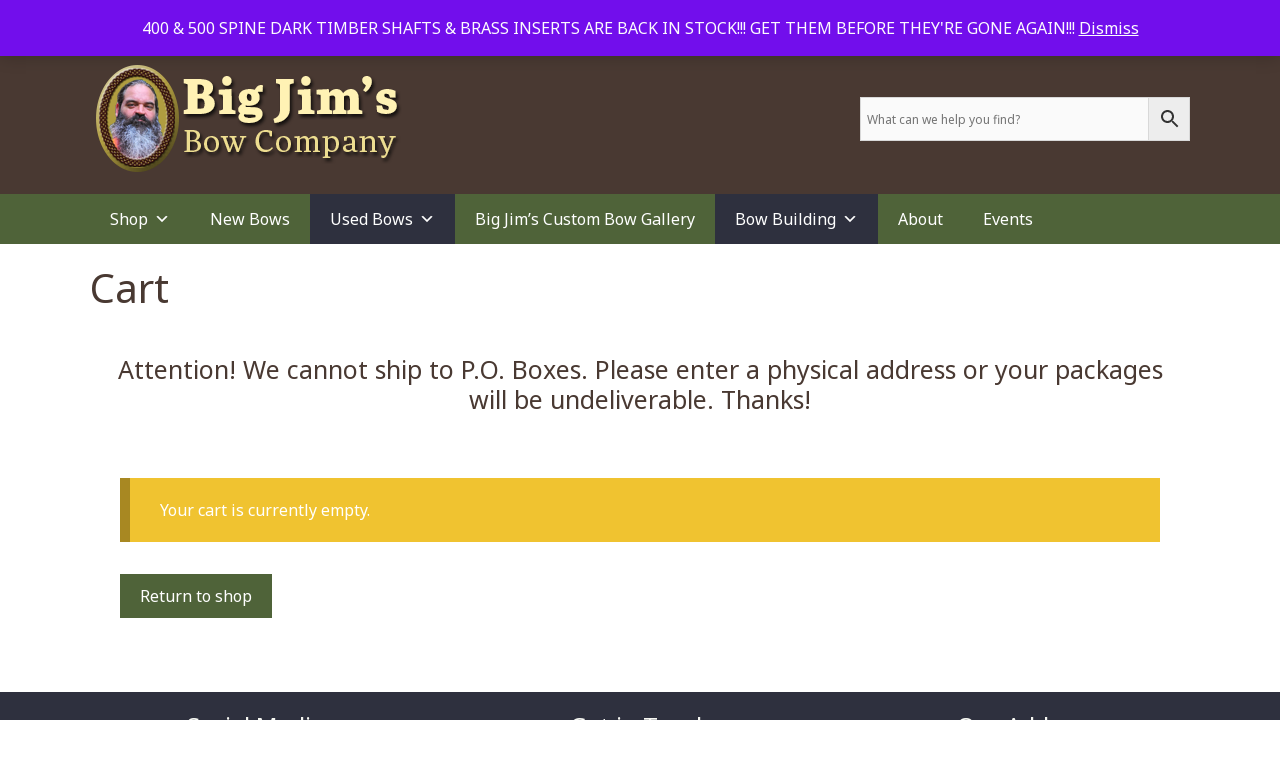

--- FILE ---
content_type: text/css; charset=UTF-8
request_url: https://bigjimsbowcompany.com/wp-content/plugins/extra-product-options-pro/assets/css/yayextra-datetimepicker.css?ver=1.5.6
body_size: 232
content:
/* ------------------------------ Style for Datepicker ------------------------------ */
#ui-datepicker-div {
    border: 1px solid #ddd;
    border-radius: 0;
    box-shadow: 0 2px 6px rgba(0, 0, 0, 0.05);
    background: #fff;
    padding: 0.5em;
}

/* Header styling (month/year + navigation) */
.ui-datepicker-header {
    background: #f8f9f9;
    border: none;
    border-radius: 0;
    padding: 0.5em 0;
}

.ui-datepicker-title {
    font-weight: 500;
    text-align: center;
}

.ui-datepicker-prev, .ui-datepicker-next {
    cursor: pointer;
    top: 0.5em;
}

.ui-datepicker-prev span, .ui-datepicker-next span {
    display: none;
}

.ui-datepicker-prev:before {
    content: "←";
}

.ui-datepicker-prev {
    margin-right: unset !important;
    float: left;
}

.ui-datepicker-next:before {
    content: "→";
}

.ui-datepicker-next {
    float: right;
}

/* Calendar table styling */
.ui-datepicker-calendar {
    margin: 0;
    width: 100%;
    border-collapse: collapse;
}

.ui-datepicker-calendar th {
    font-weight: 500;
    padding: 0.5em;
    text-align: center;
    border: none;
}

.ui-datepicker-calendar td {
    padding: 0;
    border: 1px solid #eee;
}

.ui-datepicker-calendar td a, 
.ui-datepicker-calendar td span {
    padding: 0.5em;
    display: block;
    text-align: center;
    text-decoration: none;
}

/* Hover & active states */
.ui-datepicker-calendar td a:hover {
    background: #f0f0f0;
}

/* Disabled/unavailable dates */
.ui-datepicker-unselectable .ui-state-default {
    color: #ccc !important;
    background: #f9f9f9;
}

/* Today's date */
.ui-datepicker-today .ui-state-default {
    font-weight: bold;
}

/* Weekend dates */
.ui-datepicker-week-end .ui-state-default {
    color: #d54e21; /* Slightly red for weekends */
}
/* ------------------------------ End of Datepicker ------------------------------ */


/* ------------------------------ Style for Timepicker ------------------------------ */
.yayextra-time-picker {
    width: 50%;
}

.yayextra-time-picker input[type="number"] {
    padding: 6px;
    border: 1px solid #ddd;
    text-align: center;
    -moz-appearance: textfield; /* Hide arrows in Firefox */
}

.yayextra-time-picker input[type="number"]::-webkit-inner-spin-button,
.yayextra-time-picker input[type="number"]::-webkit-outer-spin-button {
    -webkit-appearance: none; /* Hide arrows in Chrome/Safari */
    margin: 0;
}

.yayextra-time-picker td.common {
    padding: 0 4px;
    font-weight: 500;
    color: #555;
}

/* Button row (Clear/Now/OK) */
.yayextra-time-picker table tr td {
    padding: 8px 12px;
    text-align: center;
    cursor: pointer;
    border: none;
}

.yayextra-time-picker .clear {
    color: #d94f4f;
}

.yayextra-time-picker .current {
    color: #1a1a1a;
}

.yayextra-time-picker .ok {
    color: #4f94d9;
    font-weight: 500;
}

/* Hover effects */
.yayextra-time-picker .clear:hover,
.yayextra-time-picker .current:hover,
.yayextra-time-picker .ok:hover {
    background: #f0f0f0;
}

/* Focus state for inputs */
.yayextra-time-picker input[type="number"]:focus {
    outline: none;
    border-color: #4f94d9;
    box-shadow: 0 0 0 1px #4f94d9;
}
/* ------------------------------ End of Timepicker ------------------------------ */


--- FILE ---
content_type: text/css; charset=UTF-8
request_url: https://bigjimsbowcompany.com/wp-content/plugins/woocommerce-auto-added-coupons-pro/assets/wjecf.css?ver=3.3.3
body_size: -147
content:
/* 
WJECF columns system v3.0.3
*/

ul.wjecf-cols { 
    list-style-type: none;
    margin:0 -15px 0 -15px;
    display: flex;
    flex-wrap: wrap;
    align-items: flex-start;
} 
ul.wjecf-cols::after { content:'';display:block;clear:both; } /* clearfix */

ul.wjecf-cols > li { 
    float:left;
    padding-left:15px;
    padding-right:15px;
    position:relative;
    margin: 0 0 30px 0;
    box-sizing: border-box;
} 

ul.wjecf-cols.cols-1 > li { width:100%; } 
ul.wjecf-cols.cols-2 > li { width:50%; } 
ul.wjecf-cols.cols-3 > li { width:33.33%; } 
ul.wjecf-cols.cols-4 > li { width:25%; } 
ul.wjecf-cols.cols-5 > li { width:20%; } 
ul.wjecf-cols.cols-6 > li { width:16.66%; } 

@media (max-width: 1200px) {
    ul.wjecf-cols.cols-xl-1 > li { width:100%; } 
    ul.wjecf-cols.cols-xl-2 > li { width:50%; } 
    ul.wjecf-cols.cols-xl-3 > li { width:33.33%; } 
    ul.wjecf-cols.cols-xl-4 > li { width:25%; } 
    ul.wjecf-cols.cols-xl-5 > li { width:20%; } 
    ul.wjecf-cols.cols-xl-6 > li { width:16.66%; } 
}

@media (max-width: 992px) {
    ul.wjecf-cols.cols-lg-1 > li { width:100%; } 
    ul.wjecf-cols.cols-lg-2 > li { width:50%; } 
    ul.wjecf-cols.cols-lg-3 > li { width:33.33%; } 
    ul.wjecf-cols.cols-lg-4 > li { width:25%; } 
    ul.wjecf-cols.cols-lg-5 > li { width:20%; } 
    ul.wjecf-cols.cols-lg-6 > li { width:16.66%; } 
}

@media (max-width: 768px) {
    ul.wjecf-cols.cols-md-1 > li { width:100%; } 
    ul.wjecf-cols.cols-md-2 > li { width:50%; } 
    ul.wjecf-cols.cols-md-3 > li { width:33.33%; } 
    ul.wjecf-cols.cols-md-4 > li { width:25%; } 
    ul.wjecf-cols.cols-md-5 > li { width:20%; } 
    ul.wjecf-cols.cols-md-6 > li { width:16.66%; } 
}

@media (max-width: 576px) {
    ul.wjecf-cols.cols-sm-1 > li { width:100%; } 
    ul.wjecf-cols.cols-sm-2 > li { width:50%; } 
    ul.wjecf-cols.cols-sm-3 > li { width:33.33%; } 
    ul.wjecf-cols.cols-sm-4 > li { width:25%; } 
    ul.wjecf-cols.cols-sm-5 > li { width:20%; } 
    ul.wjecf-cols.cols-sm-6 > li { width:16.66%; } 
}

.wjecf-select-free-products ul.wjecf-cols > li > img { width:auto; } 
.wjecf-select-free-products ul.wjecf-cols > li input[type="number"] { width:100%; }
.wjecf-select-free-products ul.wjecf-cols > li select { width:100%; }


--- FILE ---
content_type: text/plain
request_url: https://www.google-analytics.com/j/collect?v=1&_v=j102&a=1898102683&t=pageview&_s=1&dl=https%3A%2F%2Fbigjimsbowcompany.com%2Fcart%2F&ul=en-us%40posix&dt=Cart%20-%20Big%20Jim%27s%20Bow%20Company&sr=1280x720&vp=1280x720&_u=IEBAAEABAAAAACAAI~&jid=772475258&gjid=1925584219&cid=1556468030.1768267078&tid=UA-92467222-1&_gid=1674396537.1768267078&_r=1&_slc=1&z=1735233691
body_size: -452
content:
2,cG-WPT59NHDYL

--- FILE ---
content_type: application/javascript; charset=UTF-8
request_url: https://bigjimsbowcompany.com/wp-content/plugins/extra-product-options-pro/assets/js/yayextra_other.js?ver=1.5.6
body_size: -376
content:
(function($) {
  'use strict';
  $(document).ready(function($) {
    // Remove ":" character of yayextra option edit link
    const yayeOptionEditLinks = $('.yayextra-option-edit-link');
    if (yayeOptionEditLinks.length > 0) {
      $.each(yayeOptionEditLinks, function(_, el) {
        $(el)
          .get(0)
          .nextSibling.remove();
      });
    }
  });
})(jQuery);


--- FILE ---
content_type: application/javascript; charset=UTF-8
request_url: https://bigjimsbowcompany.com/wp-content/plugins/woocommerce-auto-added-coupons-pro/pro/plugins/WJECF_Pro_Free_Products/js/wjecf-free-products.js?ver=3.3.3
body_size: 1692
content:
if ( undefined !== jQuery ) {
	jQuery( function($) {
		var get_url = function( endpoint ) {
			return wc_cart_params.wc_ajax_url.toString().replace(
				'%%endpoint%%',
				endpoint
			);
		};

		/**
		 * Find the form 'update cart'-submit button.
		 * 
		 * @param {Element|jQuery} context A DOM Element, Document, or jQuery to use as context
		 */
		var get_cart_form_submit_button = function( context ) {
			//context is optional
			var input_button = $( 'form.woocommerce-cart-form :submit[name="update_cart"]', context ); //WC3.0+
			if (input_button.length == 0) input_button = $( 'div.woocommerce form input[name="update_cart"]', context ); //Flatsome theme
			return input_button;
		}

		/**
		 * Find the woocommerce cart form.
		 * 
		 * @param {Element|jQuery} context A DOM Element, Document, or jQuery to use as context
		 */
		var get_cart_form = function( context ) {
			return get_cart_form_submit_button( context ).closest("form");
		}

		/**
		 * Check if a node is blocked for processing.
		 *
		 * @param {JQuery Object} $node
		 * @return {bool} True if the DOM Element is UI Blocked, false if not.
		 */
		var is_blocked = function( $node ) {
			return $node.is( '.processing' ) || $node.parents( '.processing' ).length;
		};

		//Cart selection handler
		function wjecf_cart_select_free_product() {
			var me = this;

			/**
			 * The free product-coupons of the currently displayed cart (comma separated string, from cookie wjecf_free_product_coupons)
			 */
			var applied_free_product_coupons = undefined;

			me.init = function() {
				//Update shipping method could trigger auto coupon. Therefore check if cart must be updated
				me.applied_free_product_coupons = Cookies.get('wjecf_free_product_coupons');
				$ (document ).on('updated_shipping_method', me.maybe_update_cart);

				//Enable 'submit'-button after changing free-product selection
				$( document ).on(
					'change input',
					'.wjecf-select-free-products :input',
					me.input_changed
				);

				//Auto submit free product selection if contained in .wjecf-auto-submit
				$( document ).on(
					'change input',
					'.wjecf-auto-submit :input:radio, .wjecf-auto-submit :input:checkbox',
					function( evt ) {
						//Don't auto-submit if not all attributes are selected
						if ( $( evt.currentTarget ).closest("[data-wjecf-free-product-group]:has(.variations select option[value='']:selected)").length > 0 ) return;

						me.ajax_update_cart();
					}
				);

				//Auto submit attribute selection if contained in .wjecf-auto-submit
				$( document ).on(
					'change input',
					'.wjecf-auto-submit select',
					function( evt ) {
						//Find the input-box that is used to select the free product
						var selector = $( evt.currentTarget ).closest("[data-wjecf-free-product-group]").data('wjecf-free-product-group');
						if (selector !== undefined) {
							selector = $("#" + selector);

							//Don't auto-submit if not all attributes are selected
							if ( $( evt.currentTarget ).closest("[data-wjecf-free-product-group]:has(.variations select option[value='']:selected)").length > 0 ) return;

							//Don't auto-submit on attribute selection if the product isn't selected
							if ( selector.is(":radio") && ! selector.is(":checked") ) return;
							if ( selector.is(":checkbox") && ! selector.is(":checked") ) return;
							if ( selector.is("[type=number]") && parseInt( selector.val() ) <= 0 ) return;
						}
						me.ajax_update_cart();
					}
				);
			};

			/**
			 * Submit the form and update contents via ajax.
			 */
			me.ajax_update_cart = function() {
				var $form = get_cart_form();
				if ( ! $form.length ) {
					console.log('ajax_update_cart: Unable to find form');
					return;
				}

				var $button = get_cart_form_submit_button();
				if ( ! $button.length ) {
					console.log('ajax_update_cart: Unable to submit button');
					return;
				}

				//Form is blocked; probably already a request pending...
				if ( is_blocked( $form ) ) return;

				$button.trigger("click"); 
			}

			/**
			 * Compare cookie with previous version to detect changes to the applied free-product-coupons
			 */
			me.maybe_update_cart = function() {
				var new_free_product_coupons = Cookies.get('wjecf_free_product_coupons');
				if (new_free_product_coupons != me.applied_free_product_coupons) {
					//console.log("Situation changed from " + applied_free_product_coupons + " to " + new_free_product_coupons);
					me.applied_free_product_coupons = new_free_product_coupons;
					me.ajax_update_cart(); //display/remove free product in cart
				}
			};

			/**
			 * After an input has changed, enabled the update cart button.
			 */
			me.input_changed = function() {
				get_cart_form_submit_button().prop( 'disabled', false );
			}

			return me;
		}
		//End Cart selection handler

		//Totalizer handler
		//A totalizer will sum up the values of all inputs that share the same 'data-wjecf-qty-totalizer' attribute
		//A (hidden) input with that name should exist 
		//The hidden input can have an 'wjecf-qty-max'-attribute to limit the sum to the given max value
		function wjecf_totalizer_handler() {
			var me = this;

			/**
			 * Initializes the totalizer handler
			 * @return void
			 */
			me.init = function() {
				me.update_all_totalizers();
				$( document ).on(
					'change input',
					'*[data-wjecf-qty-totalizer]',
					me.input_changed );
			}

			/**
			 * After an input has changed, update the totalizer.
			 * @param Event e 
			 * @return void
			 */
			me.input_changed    = function( e ) {
				me.update_totalizer( e.target.getAttribute('data-wjecf-qty-totalizer'), e.target );
			};

			/**
			 * Update the values of all totalizers
			 * @return void
			 */
			me.update_all_totalizers = function() {
				var totalizer_ids = {};
				$( '*[data-wjecf-qty-totalizer]' ).each(function(){
					var totalizer_id = this.getAttribute('data-wjecf-qty-totalizer')
					totalizer_ids[totalizer_id] = totalizer_id;
				});
				for(var totalizer_id in totalizer_ids) {
					me.update_totalizer( totalizer_id );
				}
			}

			/**
			 * Update the totalizer with the given id.
			 * If updated_input is given; the value will be limited to be <= max_value
			 *
			 * @param string totalizer_id 
			 * @param object updated_input The updated DOM-element
			 */
			me.update_totalizer = function( totalizer_id, updated_input ) {
				if ( undefined == totalizer_id ) return;

				var is_checkbox = function( element ) {
					return element.type && element.type === 'checkbox';
				}

				var set_totalizer_value = function( element, value ) {
					if ( element === undefined ) return;
					if ( element.tagName.toLowerCase() === 'input' )
						element.value = value;
					else
						element.textContent = value;
				}                            

				/**
				 * Get quantity from a DOM-element (input type="number", "checkbox" or "radio")
				 * @param object element 
				 * @return quantity
				 */
				var get_quantity = function( element ) {
					if ( is_checkbox( element ) ) return element.checked ? 1 : 0;

					// assume numeric input
					return 1*$(element).val();
				}

				//Calculate total
				var total = 0;
				$( '*[data-wjecf-qty-totalizer="' + totalizer_id + '"]' ).each(function(){
					total += get_quantity( this );
				});


				//Max value?
				var totalizer = $( '#' + totalizer_id );
				var max_quantity = totalizer.data('wjecf-qty-max');

				//Set max value for all inputs
				if ( undefined !== max_quantity ) {
					//Limit updated_input to the max value
					$( '*[data-wjecf-qty-totalizer="' + totalizer_id + '"]' ).each(function(){
						var old_value = get_quantity( this );
						//Max allowed amount for this input
						var max_left = Math.max( 0, max_quantity - total  + get_quantity( this ) );

						if ( this === updated_input && old_value > max_left) {
							if ( is_checkbox( this ) ) {
								this.checked &= max_left > 0; //uncheck if too many
							} else {
								$(this).val( Math.min( max_left, $(this).val() ) ); //limit the value
							}
							total += get_quantity( this ) - old_value;
						}

						// if ( ! is_checkbox( this ) ) {
						//     $(this).attr({"max":max_left});
						// }
					});
				}

				set_totalizer_value( totalizer.get(0), total );
			}

			return me;
		}
		//End Totalizer handler

		// wc_cart_params is required to continue, ensure the object exists
		if ( typeof wc_cart_params !== 'undefined' ) {
			wjecf_cart_select_free_product().init();
		}

		wjecf_totalizer_handler().init();
	});
}
